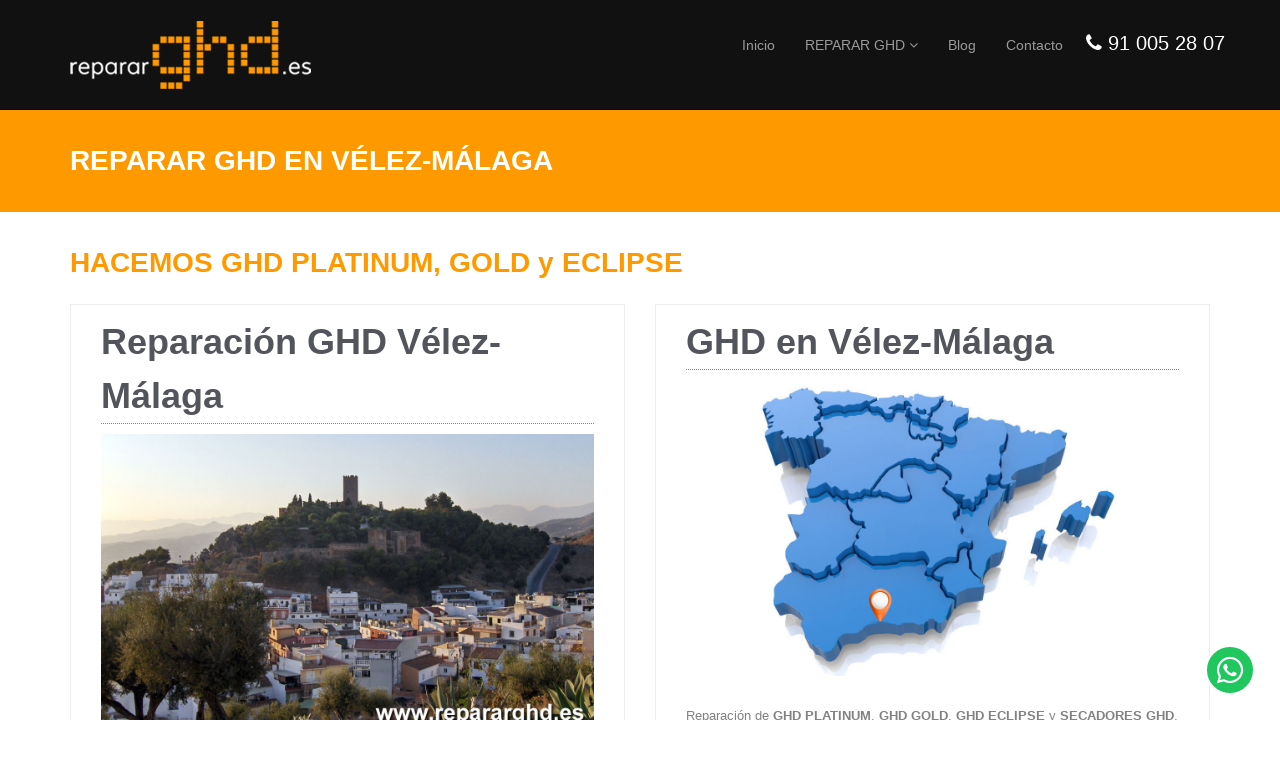

--- FILE ---
content_type: text/html;charset=utf-8
request_url: https://www.repararghd.es/reparar-ghd-velez-malaga/
body_size: 6920
content:
<!DOCTYPE html>
<html lang="es"><head>
 	<meta charset="utf-8">
<meta http-equiv="X-UA-Compatible" content="IE=edge">
<meta name="viewport" content="width=device-width, initial-scale=1">
<meta name="author" content="www.repararghd.com">
<link rel="shortcut icon" href="https://www.repararghd.es/img/favicon.ico" type="image/x-icon" />
<link rel="icon" href="https://www.repararghd.es/img/favicon.ico" type="image/x-icon" />    <meta name="description" content="Servicio Técnico de REPARAR GHD en Vélez-Málaga. Precio único en Vélez-Málaga. Repara tu plancha del pelo ghd en Vélez-Málaga a un precio fijo, presupuesto cerrado sin sorpresas. Tarifa plana para Vélez-Málaga. Recogida y envío a domicilio de Vélez-Málaga gratis.">
    <meta name="keywords" content="servicio, técnico, Vélez-Málaga, ghd, reparar, ghd Vélez-Málaga, tarifa plana, plancha, pelo reparacion, servicio de reparación,repara tu plancha ghd, planchas del pelo, servicio técnico, técnico" />
    <title>Servicio Técnico GHD Vélez-Málaga Reparar GHD Reparación Vélez-Málaga GHD</title>
<style type="text/css">
.single-post-title h2{font-size: 26px;}
</style>
</head>
<body>
	﻿<!--[if lt IE 7]>
    <p class="chromeframe">Estas utilizando un <strong>desactualizado</strong> navegador. Por favor <a href="https://browsehappy.com/">actualiza tu navegador</a> o <a href="https://www.google.com/chromeframe/?redirect=true">activa el Frame de Google Chrome</a> para mejorar tu experiencia.</p>
<![endif]-->
<header class="navbar navbar-inverse navbar-fixed-top">
    <div class="container">
        <div class="navbar-header">
            <button type="button" class="navbar-toggle" data-toggle="collapse" data-target=".navbar-collapse">
                <span class="sr-only">Navegación móvil</span>
                <span class="icon-bar"></span>
                <span class="icon-bar"></span>
                <span class="icon-bar"></span>
            </button>
            <a class="navbar-brand" href="https://www.repararghd.es/"><img id="logo" src="https://www.repararghd.es/img/reparar-ghd.png" alt="Servicio Técnico GHD"></a>
        </div>
        <div class="collapse navbar-collapse">
            <ul class="nav navbar-nav navbar-right">
                <li><a href="https://www.repararghd.es/">Inicio</a></li>
                <li class="dropdown">
                    <a href="#" class="dropdown-toggle" data-toggle="dropdown">REPARAR GHD <i class="icon-angle-down"></i></a>
                    <ul class="dropdown-menu">
                        <li><a href="https://www.repararghd.es/reparacion-ghd">GHD 3.x, 4.x y 5.0</a></li>
                        <li><a href="https://www.repararghd.es/gold">GHD GOLD (S7)</a></li>
                        <li><a href="https://www.repararghd.es/goldmax">GHD GOLD MAX (S7)</a></li>
                        <li><a href="https://www.repararghd.es/platinum">GHD PLATINUM (S8)</a></li>
                        <li><a href="https://www.repararghd.es/original">GHD ORIGINAL (S4)</a></li>
                        <li><a href="https://www.repararghd.es/eclipse">GHD ECLIPSE (6.0)</a></li>
                        <li><a href="https://www.repararghd.es/chronos">GHD CHRONOS (S8)</a></li>
                        <li><a href="https://www.repararghd.es/secador">SECADOR GHD</a></li>
                    </ul>
                </li>
                <li><a href="https://www.repararghd.es/blog/">Blog</a></li>
                <!-- <li><a href="https://www.repararghd.es/preguntas-frecuentes/">FAQ</a></li> -->
                <!-- <li><a href="https://www.repararghd.es/consejos-ghd/">Consejos</a></li> -->
                <li><a href="https://www.repararghd.es/contacto-ghd/">Contacto</a></li>
				                <li><div style="font-size: 20px; color: white; margin-left: 8px; margin-top: 13px"><i class="icon-phone"></i> 91 005 28 07</div></li>
                       		</ul>
        </div>
    </div>
</header>   <!--/header-->
 <!-- Page Title -->
		<div class="section section-breadcrumbs">
			<div class="container">
				<div class="row">
					<div class="col-md-12">
						<h1>Reparar GHD en Vélez-Málaga</h1>
					</div>
				</div>
			</div>
		</div>
        <noscript><div class="alert-danger" role="alert" style="padding:20px; text-align:center"><b>Tu navegador no soporta o tiene desactivado JavaScript</b><br>Para poder disfrutar de todas las funcionalidades de esta web, es necesario disponer de JavaScript</div></noscript>        <div class="section">
	    	<div class="container">
	    		<div class="row col-sm-12">
	    			<h2 class="colorNaranja">HACEMOS GHD <a href="https://www.repararghd.es/platinum">PLATINUM</a>, <a href="https://www.repararghd.es/gold">GOLD</a> y <a href="https://www.repararghd.es/eclipse">ECLIPSE</a></h2>
	    		</div>
				<div class="row">
                	<!-- Blog Post  -->
					<div class="col-sm-6">
						<div class="blog-post blog-single-post">
							<div class="single-post-title">
								<h2>Reparación GHD Vélez-Málaga</h2>
							</div>
							<div class="single-post-image">
								<img src="https://www.repararghd.es/img/poblaciones/ghd-velez-malaga.jpg" alt="Reparar GHD en Vélez-Málaga" title="Reparar GHD en Vélez-Málaga">
							</div>
							<div class="single-post-content">
								<p>En Vélez-Málaga está situado el <strong>Servicio Técnico de GHD</strong>, recogida y envío a Vélez-Málaga gratis. Vélez-Málaga es la perfecta combinación entre la cultura de los pueblos del interior de la Axarquía y el dinamismo de los enclaves costeros de la provincia de Málaga. Su rico patrimonio monumental y sus 25 kilómetros de franja litoral convierten a este municipio en un destino ideal durante todo el año. Pasear por el casco antiguo de Vélez-Málaga, declarado Conjunto Histórico Artístico, es sumergirse en la historia. Un pasado del que hoy se conservan impresionantes joyas arquitectónicas y arraigadas tradiciones. Y para relajarse, nada mejor que disfrutar del mar Mediterráneo que baña este municipio de la Costa del Sol Occidental.</p>
							</div>
						</div>
					</div>
					<!-- End Blog -->
                    <!-- Blog Post  -->
					<div class="col-sm-6">
						<div class="blog-post blog-single-post">
							<div class="single-post-title">
								<h2>GHD en Vélez-Málaga</h2>
							</div>
							<div class="single-post-image">
								<img src="https://www.repararghd.es/img/situacion/velez-malaga.jpg" alt="Servicio Técnico GHD en Vélez-Málaga" title="Servicio Técnico GHD en Vélez-Málaga">
							</div>
							<div class="single-post-content">
								<p>Reparación de <strong>GHD PLATINUM</strong>, <strong>GHD GOLD</strong>, <strong>GHD ECLIPSE</strong> y <strong>SECADORES GHD</strong>.</p>
								<p>Servicio técnico <strong>no oficial</strong> de GHD en Vélez-Málaga. Hacemos recogida y envío GRATIS en Vélez-Málaga. Sin esperas, ni desplazamientos, ni moléstias. Servicio del domicilio de Vélez-Málaga al taller GHD y del taller GHD a su domicilio de Vélez-Málaga. Te aconsejamos que acudas a un servicio técnico especializado en GHD con titulación acreditada como el nuestro.</p>
                                <p><strong>Lo barato sale caro</strong>, nos han llegado bastantes planchas GHD desmontadas por otros técnicos, al abrirlas nos hemos encontrado piezas rotas, pérdidas o mal puestas. Al final estos desperfectos aumentan el precio de la reparación.</p>
                                <p>Actualmente hacemos estos modelos también <strong><a href="https://www.repararghd.es/platinum">GHD PLATINUM</a>, <a href="https://www.repararghd.es/gold">GHD GOLD</a>, <a href="https://www.repararghd.es/eclipse">GHD ECLIPSE</a> y <a href="https://www.repararghd.es/secador">secadores GHD</a></strong>.</p>
							</div>
						</div>
					</div>
					<!-- End Blog -->
				</div>
			</div>
         <!-- Call to Action Bar -->
	    <div class="section section-dark" style="background-color:#999">
			<div class="container">
				<div class="row">
					<div class="col-md-12">
						<div class="calltoaction-wrapper">
							<h3>Con nuestra <span style="font-size:24px;">TARIFA PLANA en Vélez-Málaga</span> evitas sorpresas. Tenga lo que tenga, paga lo mismo.</h3> <a href="https://www.repararghd.es/reparacion-ghd/" class="btn btn-orange">REPARAR MI GHD</a>
						</div>
					</div>
				</div>
			</div>
		</div>
		<!-- End Call to Action Bar -->
        <div class="container listados" style="margin-top:30px">
        <h3>Otras zonas cercanas para reparar:</h3>
        	<ul class="col-sm-4 enlacesseo">
        	        		<li><a href="https://www.repararghd.es/reparar-ghd-pontevedra/">Reparar GHD Pontevedra</a></li>
                    		<li><a href="https://www.repararghd.es/reparar-ghd-dos-hermanas/">Reparar GHD Dos Hermanas</a></li>
                    		<li><a href="https://www.repararghd.es/reparar-ghd-el-prat-de-llobregat/">Reparar GHD El Prat de Llobregat</a></li>
                    		<li><a href="https://www.repararghd.es/reparar-ghd-teruel/">Reparar GHD Teruel</a></li>
                    		<li><a href="https://www.repararghd.es/reparar-ghd-talavera-reina/">Reparar GHD Talavera de la Reina</a></li>
                    		<li><a href="https://www.repararghd.es/reparar-ghd-aviles/">Reparar GHD Avilés</a></li>
                    		<li><a href="https://www.repararghd.es/reparar-ghd-linares/">Reparar GHD Linares</a></li>
                    		<li><a href="https://www.repararghd.es/reparar-ghd-ciudad-real/">Reparar GHD Ciudad Real</a></li>
                    		<li><a href="https://www.repararghd.es/reparar-ghd-almeria/">Reparar GHD Almería</a></li>
                    		<li><a href="https://www.repararghd.es/reparar-ghd-tarrasa/">Reparar GHD Tarrasa</a></li>
                    		<li><a href="https://www.repararghd.es/reparar-ghd-colmenar-viejo/">Reparar GHD Colmenar Viejo</a></li>
                    		<li><a href="https://www.repararghd.es/reparar-ghd-algeciras/">Reparar GHD Algeciras</a></li>
                    		<li><a href="https://www.repararghd.es/reparar-ghd-velez-malaga/">Reparar GHD Vélez-Málaga</a></li>
                    		<li><a href="https://www.repararghd.es/reparar-ghd-paterna/">Reparar GHD Paterna</a></li>
                    		<li><a href="https://www.repararghd.es/reparar-ghd-baracaldo/">Reparar GHD Baracaldo</a></li>
                    		<li><a href="https://www.repararghd.es/reparar-ghd-logrono/">Reparar GHD Logroño</a></li>
                    		<li><a href="https://www.repararghd.es/reparar-ghd-santa-coloma-de-gramanet/">Reparar GHD Sta. Coloma Gramanet</a></li>
                    		<li><a href="https://www.repararghd.es/reparar-ghd-toledo/">Reparar GHD Toledo</a></li>
                    		<li><a href="https://www.repararghd.es/reparar-ghd-badalona/">Reparar GHD Badalona</a></li>
                    		<li><a href="https://www.repararghd.es/reparar-ghd-alcobendas/">Reparar GHD Alcobendas</a></li>
                    		<li><a href="https://www.repararghd.es/reparar-ghd-villanueva-y-geltru/">Reparar GHD Villanueva y Geltrú</a></li>
                    		<li><a href="https://www.repararghd.es/reparar-ghd-sabadell/">Reparar GHD Sabadell</a></li>
                    		<li><a href="https://www.repararghd.es/reparar-ghd-oviedo/">Reparar GHD Oviedo</a></li>
                    		<li><a href="https://www.repararghd.es/reparar-ghd-irun/">Reparar GHD Irún</a></li>
                    		<li><a href="https://www.repararghd.es/reparar-ghd-lorca/">Reparar GHD Lorca</a></li>
                    		<li><a href="https://www.repararghd.es/reparar-ghd-ibiza/">Reparar GHD Ibiza</a></li>
                    		<li><a href="https://www.repararghd.es/reparar-ghd-cordoba/">Reparar GHD Córdoba</a></li>
                    		<li><a href="https://www.repararghd.es/reparar-ghd-baleares/">Reparar GHD Islas Baleares</a></li>
                    		<li><a href="https://www.repararghd.es/reparar-ghd-segovia/">Reparar GHD Segovia</a></li>
                    		<li><a href="https://www.repararghd.es/reparar-ghd-roquetas-de-mar/">Reparar GHD Roquetas de Mar</a></li>
                    		<li><a href="https://www.repararghd.es/reparar-ghd-pamplona/">Reparar GHD Pamplona</a></li>
                    		<li><a href="https://www.repararghd.es/reparar-ghd-valencia/">Reparar GHD Valencia</a></li>
                    		<li><a href="https://www.repararghd.es/reparar-ghd-barbera-valles/">Reparar GHD Barberá del Vallés</a></li>
                    		<li><a href="https://www.repararghd.es/reparar-ghd-avila/">Reparar GHD Ávila</a></li>
                    		<li><a href="https://www.repararghd.es/reparar-ghd-san-cugat-valles/">Reparar GHD San Cugat del Vallés</a></li>
                    		<li><a href="https://www.repararghd.es/reparar-ghd-gandia/">Reparar GHD Gandía</a></li>
                    		<li><a href="https://www.repararghd.es/reparar-ghd-martorell/">Reparar GHD Martorell</a></li>
                    		<li><a href="https://www.repararghd.es/reparar-ghd-vitoria/">Reparar GHD Vitoria</a></li>
                    		<li><a href="https://www.repararghd.es/reparar-ghd-alcorcon/">Reparar GHD Alcorcón</a></li>
                    		<li><a href="https://www.repararghd.es/reparar-ghd-malaga/">Reparar GHD Málaga</a></li>
                    		<li><a href="https://www.repararghd.es/reparar-ghd-majadahonda/">Reparar GHD Majadahonda</a></li>
                    		<li><a href="https://www.repararghd.es/reparar-ghd-vizcaya/">Reparar GHD Vizcaya</a></li>
                    		<li><a href="https://www.repararghd.es/reparar-ghd-guecho/">Reparar GHD Guecho</a></li>
                    		<li><a href="https://www.repararghd.es/reparar-ghd-lerida/">Reparar GHD Lérida</a></li>
                    		<li><a href="https://www.repararghd.es/reparar-ghd-molina-de-segura/">Reparar GHD Molina de Segura</a></li>
                    		<li><a href="https://www.repararghd.es/reparar-ghd-la-coruna/">Reparar GHD La Coruña</a></li>
                    		<li><a href="https://www.repararghd.es/reparar-ghd-la-rioja/">Reparar GHD La Rioja</a></li>
                    		<li><a href="https://www.repararghd.es/reparar-ghd-fuenlabrada/">Reparar GHD Fuenlabrada</a></li>
                    		<li><a href="https://www.repararghd.es/reparar-ghd-san-sebastian-reyes/">Reparar GHD San Sebastián Reyes</a></li>
                    		<li><a href="https://www.repararghd.es/reparar-ghd-cantabria/">Reparar GHD Cantabria</a></li>
                    		<li><a href="https://www.repararghd.es/reparar-ghd-alcoy/">Reparar GHD Alcoy</a></li>
                        </ul>
            <ul class="col-sm-4 enlacesseo">
        	        		<li><a href="https://www.repararghd.es/reparar-ghd-ponferrada/">Reparar GHD Ponferrada</a></li>
                    		<li><a href="https://www.repararghd.es/reparar-ghd-sevilla/">Reparar GHD Sevilla</a></li>
                    		<li><a href="https://www.repararghd.es/reparar-ghd-orense/">Reparar GHD Orense</a></li>
                    		<li><a href="https://www.repararghd.es/reparar-ghd-estepona/">Reparar GHD Estepona</a></li>
                    		<li><a href="https://www.repararghd.es/reparar-ghd-cornella-llobregat/">Reparar GHD Cornellá de Llobregat</a></li>
                    		<li><a href="https://www.repararghd.es/reparar-ghd-san-baudilio-llobregat/">Reparar GHD San Baudilio Llobregat</a></li>
                    		<li><a href="https://www.repararghd.es/reparar-ghd-lugo/">Reparar GHD Lugo</a></li>
                    		<li><a href="https://www.repararghd.es/reparar-ghd-torrejon-de-ardoz/">Reparar GHD Torrejón de Ardoz</a></li>
                    		<li><a href="https://www.repararghd.es/reparar-ghd-jaen/">Reparar GHD Jaén</a></li>
                    		<li><a href="https://www.repararghd.es/reparar-ghd-valladolid/">Reparar GHD Valladolid</a></li>
                    		<li><a href="https://www.repararghd.es/reparar-ghd-alicante/">Reparar GHD Alicante</a></li>
                    		<li><a href="https://www.repararghd.es/reparar-ghd-alava/">Reparar GHD Álava</a></li>
                    		<li><a href="https://www.repararghd.es/reparar-ghd-coslada/">Reparar GHD Coslada</a></li>
                    		<li><a href="https://www.repararghd.es/reparar-ghd-valdemoro/">Reparar GHD Valdemoro</a></li>
                    		<li><a href="https://www.repararghd.es/reparar-ghd-granollers/">Reparar GHD Granollers</a></li>
                    		<li><a href="https://www.repararghd.es/reparar-ghd-alcala-de-henares/">Reparar GHD Alcalá de Henares</a></li>
                    		<li><a href="https://www.repararghd.es/reparar-ghd-elda/">Reparar GHD Elda</a></li>
                    		<li><a href="https://www.repararghd.es/reparar-ghd-mijas/">Reparar GHD Mijas</a></li>
                    		<li><a href="https://www.repararghd.es/reparar-ghd-granada/">Reparar GHD Granada</a></li>
                    		<li><a href="https://www.repararghd.es/reparar-ghd-vigo/">Reparar GHD Vigo</a></li>
                    		<li><a href="https://www.repararghd.es/reparar-ghd-madrid/">Reparar GHD Madrid</a></li>
                    		<li><a href="https://www.repararghd.es/reparar-ghd-rubi/">Reparar GHD Rubí</a></li>
                    		<li><a href="https://www.repararghd.es/reparar-ghd-salamanca/">Reparar GHD Salamanca</a></li>
                    		<li><a href="https://www.repararghd.es/reparar-ghd-palma-de-mallorca/">Reparar GHD Palma de Mallorca</a></li>
                    		<li><a href="https://www.repararghd.es/reparar-ghd-ejido/">Reparar GHD El Ejido</a></li>
                    		<li><a href="https://www.repararghd.es/reparar-ghd-zamora/">Reparar GHD Zamora</a></li>
                    		<li><a href="https://www.repararghd.es/reparar-ghd-elche/">Reparar GHD Elche</a></li>
                    		<li><a href="https://www.repararghd.es/reparar-ghd-hospitalet-de-llobregat/">Reparar GHD Hospitalet de Llobregat</a></li>
                    		<li><a href="https://www.repararghd.es/reparar-ghd-cornella-de-llobregat/">Reparar GHD Cornellá de Llobregat</a></li>
                    		<li><a href="https://www.repararghd.es/reparar-ghd-guipuzkoa/">Reparar GHD Guipúzcoa</a></li>
                    		<li><a href="https://www.repararghd.es/reparar-ghd-soria/">Reparar GHD Soria</a></li>
                    		<li><a href="https://www.repararghd.es/reparar-ghd-puertollano/">Reparar GHD Puertollano</a></li>
                    		<li><a href="https://www.repararghd.es/reparar-ghd-rivas-vaciamadrid/">Reparar GHD Rivas-Vaciamadrid</a></li>
                    		<li><a href="https://www.repararghd.es/reparar-ghd-castellon-de-la-plana/">Reparar GHD Castellón de la Plana</a></li>
                    		<li><a href="https://www.repararghd.es/reparar-ghd-asturias/">Reparar GHD Asturias</a></li>
                    		<li><a href="https://www.repararghd.es/reparar-ghd-cerdanyola-valles/">Reparar GHD Cerdanyola del Vallés</a></li>
                    		<li><a href="https://www.repararghd.es/reparar-ghd-huesca/">Reparar GHD Huesca</a></li>
                    		<li><a href="https://www.repararghd.es/reparar-ghd-viladecans/">Reparar GHD Viladecans</a></li>
                    		<li><a href="https://www.repararghd.es/reparar-ghd-tarragona/">Reparar GHD Tarragona</a></li>
                    		<li><a href="https://www.repararghd.es/reparar-ghd-caceres/">Reparar GHD Cáceres</a></li>
                    		<li><a href="https://www.repararghd.es/reparar-ghd-aranjuez/">Reparar GHD Aranjuez</a></li>
                    		<li><a href="https://www.repararghd.es/reparar-ghd-collado-villalba/">Reparar GHD Collado Villalba</a></li>
                    		<li><a href="https://www.repararghd.es/reparar-ghd-cartagena/">Reparar GHD Cartagena</a></li>
                    		<li><a href="https://www.repararghd.es/reparar-ghd-siero/">Reparar GHD Siero</a></li>
                    		<li><a href="https://www.repararghd.es/reparar-ghd-sanlucar-de-barrameda/">Reparar GHD Sanlúcar de Barrameda</a></li>
                    		<li><a href="https://www.repararghd.es/reparar-ghd-parla/">Reparar GHD Parla</a></li>
                    		<li><a href="https://www.repararghd.es/reparar-ghd-esplugas-de-llobregat/">Reparar GHD Esplugas de Llobregat</a></li>
                    		<li><a href="https://www.repararghd.es/reparar-ghd-sagunto/">Reparar GHD Sagunto</a></li>
                    		<li><a href="https://www.repararghd.es/reparar-ghd-casteldefels/">Reparar GHD Casteldefels</a></li>
                    		<li><a href="https://www.repararghd.es/reparar-ghd-gava/">Reparar GHD Gavá</a></li>
                    		<li><a href="https://www.repararghd.es/reparar-ghd-fuengirola/">Reparar GHD Fuengirola</a></li>
                        </ul>
            <ul class="col-sm-4 enlacesseo">
        	        		<li><a href="https://www.repararghd.es/reparar-ghd-getafe/">Reparar GHD Getafe</a></li>
                    		<li><a href="https://www.repararghd.es/reparar-ghd-puerto-santa-maria/">Reparar GHD El Puerto Santa María</a></li>
                    		<li><a href="https://www.repararghd.es/reparar-ghd-alcala-guadaira/">Reparar GHD Alcalá de Guadaíra</a></li>
                    		<li><a href="https://www.repararghd.es/reparar-ghd-mostoles/">Reparar GHD Móstoles</a></li>
                    		<li><a href="https://www.repararghd.es/reparar-ghd-ferrol/">Reparar GHD Ferrol</a></li>
                    		<li><a href="https://www.repararghd.es/reparar-ghd-torrente/">Reparar GHD Torrente</a></li>
                    		<li><a href="https://www.repararghd.es/reparar-ghd-santander/">Reparar GHD Santander</a></li>
                    		<li><a href="https://www.repararghd.es/reparar-ghd-merida/">Reparar GHD Mérida</a></li>
                    		<li><a href="https://www.repararghd.es/reparar-ghd-orihuela/">Reparar GHD Orihuela</a></li>
                    		<li><a href="https://www.repararghd.es/reparar-ghd-albacete/">Reparar GHD Albacete</a></li>
                    		<li><a href="https://www.repararghd.es/reparar-ghd-santiago-de-compostela/">Reparar GHD Santiago Compostela</a></li>
                    		<li><a href="https://www.repararghd.es/reparar-ghd-cuenca/">Reparar GHD Cuenca</a></li>
                    		<li><a href="https://www.repararghd.es/reparar-ghd-mollet-del-valles/">Reparar GHD Mollet del Vallés</a></li>
                    		<li><a href="https://www.repararghd.es/reparar-ghd-huelva/">Reparar GHD Huelva</a></li>
                    		<li><a href="https://www.repararghd.es/reparar-ghd-gerona/">Reparar GHD Gerona</a></li>
                    		<li><a href="https://www.repararghd.es/reparar-ghd-chiclana-frontera/">Reparar GHD Chiclana de la Frontera</a></li>
                    		<li><a href="https://www.repararghd.es/reparar-ghd-san-fernando/">Reparar GHD San Fernando</a></li>
                    		<li><a href="https://www.repararghd.es/reparar-ghd-la-linea-de-la-concepcion/">Reparar GHD Línea de la Concepción</a></li>
                    		<li><a href="https://www.repararghd.es/reparar-ghd-utrera/">Reparar GHD Utrera</a></li>
                    		<li><a href="https://www.repararghd.es/reparar-ghd-palencia/">Reparar GHD Palencia</a></li>
                    		<li><a href="https://www.repararghd.es/reparar-ghd-manresa/">Reparar GHD Manresa</a></li>
                    		<li><a href="https://www.repararghd.es/reparar-ghd-torremolinos/">Reparar GHD Torremolinos</a></li>
                    		<li><a href="https://www.repararghd.es/reparar-ghd-leon/">Reparar GHD León</a></li>
                    		<li><a href="https://www.repararghd.es/reparar-ghd-barcelona/">Reparar GHD Barcelona</a></li>
                    		<li><a href="https://www.repararghd.es/reparar-ghd-torrelavega/">Reparar GHD Torrelavega</a></li>
                    		<li><a href="https://www.repararghd.es/reparar-ghd-cadiz/">Reparar GHD Cádiz</a></li>
                    		<li><a href="https://www.repararghd.es/reparar-ghd-guadalajara/">Reparar GHD Guadalajara</a></li>
                    		<li><a href="https://www.repararghd.es/reparar-ghd-zaragoza/">Reparar GHD Zaragoza</a></li>
                    		<li><a href="https://www.repararghd.es/reparar-ghd-las-rozas-de-madrid/">Reparar GHD Las Rozas de Madrid</a></li>
                    		<li><a href="https://www.repararghd.es/reparar-ghd-bilbao/">Reparar GHD Bilbao</a></li>
                    		<li><a href="https://www.repararghd.es/reparar-ghd-torrevieja/">Reparar GHD Torrevieja</a></li>
                    		<li><a href="https://www.repararghd.es/reparar-ghd-jerez-de-la-frontera/">Reparar GHD Jerez de la Frontera</a></li>
                    		<li><a href="https://www.repararghd.es/reparar-ghd-pinto/">Reparar GHD Pinto</a></li>
                    		<li><a href="https://www.repararghd.es/reparar-ghd-motril/">Reparar GHD Motril</a></li>
                    		<li><a href="https://www.repararghd.es/reparar-ghd-burgos/">Reparar GHD Burgos</a></li>
                    		<li><a href="https://www.repararghd.es/reparar-ghd-reus/">Reparar GHD Reus</a></li>
                    		<li><a href="https://www.repararghd.es/reparar-ghd-boadilla-del-monte/">Reparar GHD Boadilla del Monte</a></li>
                    		<li><a href="https://www.repararghd.es/reparar-ghd-murcia/">Reparar GHD Murcia</a></li>
                    		<li><a href="https://www.repararghd.es/reparar-ghd-badajoz/">Reparar GHD Badajoz</a></li>
                    		<li><a href="https://www.repararghd.es/reparar-ghd-navarra/">Reparar GHD Navarra</a></li>
                    		<li><a href="https://www.repararghd.es/reparar-ghd-mataro/">Reparar GHD Mataró</a></li>
                    		<li><a href="https://www.repararghd.es/reparar-ghd-benalmadena/">Reparar GHD Benalmádena</a></li>
                    		<li><a href="https://www.repararghd.es/reparar-ghd-gijon/">Reparar GHD Gijón</a></li>
                    		<li><a href="https://www.repararghd.es/reparar-ghd-san-sebastian/">Reparar GHD San Sebastián</a></li>
                    		<li><a href="https://www.repararghd.es/reparar-ghd-pozuelo-alarcon/">Reparar GHD Pozuelo de Alarcón</a></li>
                    		<li><a href="https://www.repararghd.es/reparar-ghd-arganda-del-rey/">Reparar GHD Arganda del Rey</a></li>
                    		<li><a href="https://www.repararghd.es/reparar-ghd-leganes/">Reparar GHD Leganés</a></li>
                    		<li><a href="https://www.repararghd.es/reparar-ghd-marbella/">Reparar GHD Marbella</a></li>
                    		<li><a href="https://www.repararghd.es/reparar-ghd-san-vicente-raspeig/">Reparar GHD San Vicente Raspeig</a></li>
                    		<li><a href="https://www.repararghd.es/reparar-ghd-calvia/">Reparar GHD Calviá</a></li>
                    		<li><a href="https://www.repararghd.es/reparar-ghd-villarreal/">Reparar GHD Villarreal</a></li>
                    		<li><a href="https://www.repararghd.es/reparar-ghd-benidorm/">Reparar GHD Benidorm</a></li>
                        </ul>
        </div>
		</div>
	    <!-- Footer -->
	    <div class="footer">
    <div class="container">
    <div class="row"><div style="color:#fff" class="col-sm-7">www.repararghd.es es un servicio técnico independiente a Jemella LTD (Servicio GHD NO oficial)<br><a href="https://www.repararghd.es/reparar-ghd">reparar ghd</a></div><div style="text-align:right" class="col-sm-5"><a href="https://www.repararghd.es/servicio-tecnico-ghd">servicio técnico ghd</a></div></div>
        <div class="row">
            <div class="col-footer col-md-4 col-xs-6">
                <h3>Cláusulas</h3>
                <ul>
                    <li><a href="https://www.repararghd.es/clausulas/#garantia">Garantía de reparación</a></li>
                    <li><a href="https://www.repararghd.es/clausulas/#preparacion">Preparación para la recogida</a></li>
                    <li><a href="https://www.repararghd.es/clausulas/#plazos">Plazos de reparación</a></li>
                    <li><a href="https://www.repararghd.es/clausulas/#pago">Métodos de pago</a></li>
                </ul>
            </div>
            <div class="col-footer col-md-4 col-xs-6">
                <h3>Condiciones legales</h3>
                <ul>
                    <li><a href="https://www.repararghd.es/condiciones/#legal">Aviso Legal</a></li>
                    <li><a href="https://www.repararghd.es/condiciones/#privacidad">Política de privacidad</a></li>
                    <li><a href="https://www.repararghd.es/condiciones/#cookies">Política de cookies</a></li>
                    <li><a href="https://www.repararghd.es/condiciones/#devolucion">Devolución del importe</a></li>
               </ul>
            </div>
            <div class="col-footer col-md-4 col-xs-6">
                <h3>Contacto</h3>
                <p class="contact-us-details">
                    Pl. Assemblea Catalunya, 2<br/>
                    08207 - Sabadell (BCN)<br/>
                    <i class="icon-phone"></i> 91 005 28 07<br/>
                    Ahora también en <a href="https://www.repararghd.es/reparar-ghd-portugal">PORTUGAL</a>
                </p>
            </div>
        </div>
        <div class="row">
            <div class="col-md-12">
                <div class="footer-copyright">&copy; 2026 <a href="https://www.repararghd.es/" class="colorNaranja">RepararGHD.es</a> Servicio Técnico Profesional no oficial.<img style="vertical-align:text-bottom; float:right" src="https://www.repararghd.es/img/tpv.gif" width="196" height="20" alt="Pagos aceptados en RepararGHD.es"></div>
            </div>
        </div>
    </div>
</div>
<aside id="plugin-whatsapp" class="sombreado">
        <i class="fab fa-whatsapp fa-2x"></i>
</aside>
<aside id="plugin-whatsapp-conversacion" class="sombreado" style="bottom: -280px;">
    <div class="plugin-whatsapp-titulo">
        <span>WhatsApp</span>
        <span class="circle">X</span>
    </div>
    <div class="plugin-whatsapp-mensajes">
                <div>¡Hola!<span class="hora">21:12</span></div>
        <div>Pulsa aquí para comentarnos cualquier duda vía Whatsapp<span class="hora">21:12</span></div>
    </div>
    <div class="plugin-whatsapp-pie">
            <div class="emoji">
                <svg xmlns="https://www.w3.org/2000/svg" width="24" height="24" id="smiley" x="3147" y="3209"><path fill-rule="evenodd" clip-rule="evenodd" d="M9.153 11.603c.795 0 1.44-.88 1.44-1.962s-.645-1.96-1.44-1.96c-.795 0-1.44.88-1.44 1.96s.645 1.965 1.44 1.965zM5.95 12.965c-.027-.307-.132 5.218 6.062 5.55 6.066-.25 6.066-5.55 6.066-5.55-6.078 1.416-12.13 0-12.13 0zm11.362 1.108s-.67 1.96-5.05 1.96c-3.506 0-5.39-1.165-5.608-1.96 0 0 5.912 1.055 10.658 0zM11.804 1.01C5.61 1.01.978 6.034.978 12.23s4.826 10.76 11.02 10.76S23.02 18.424 23.02 12.23c0-6.197-5.02-11.22-11.216-11.22zM12 21.355c-5.273 0-9.38-3.886-9.38-9.16 0-5.272 3.94-9.547 9.214-9.547a9.548 9.548 0 0 1 9.548 9.548c0 5.272-4.11 9.16-9.382 9.16zm3.108-9.75c.795 0 1.44-.88 1.44-1.963s-.645-1.96-1.44-1.96c-.795 0-1.44.878-1.44 1.96s.645 1.963 1.44 1.963z" fill="#7d8489"></path></svg>
            </div>
            <input id="mensajeWhatsapp" class="input-msg" name="input" placeholder="Escribe tu mensaje" autocomplete="off">
            <input type="hidden" name="codRepWhatasp" value="">
            <div class="photo">
                <i class="fas fa-camera"></i>
            </div>
            <button class="send">
                <div class="circle" id="envioWhatsapp">
                    <i class="fab fa-telegram-plane"></i>
                </div>
            </button>
    </div>
</aside>        <!-- CSS -->
<link href="https://www.repararghd.es/css/bootstrap.min.css" rel="stylesheet">
<link href="https://www.repararghd.es/css/main.min.css" rel="stylesheet">
<link href="https://www.repararghd.es/css/custom.min.css" rel="stylesheet">
<link href="https://www.repararghd.es/css/font-awesome.min.css" rel="stylesheet">
<link href="https://www.repararghd.es/css/estilos.min.css" rel="stylesheet"><!-- CSS estilos.min.css -->
<!-- Javascripts -->
<!-- <script src="https://www.repararghd.es/js/bebas-neue.min.js"></script> -->
<link href='https://fonts.googleapis.com/css?family=Open+Sans:400,700,600,800' rel='stylesheet' type='text/css'>
<script src="https://ajax.googleapis.com/ajax/libs/jquery/2.1.1/jquery.min.js"></script>
<script src="https://www.repararghd.es/js/modernizr-2.6.2-respond-1.1.0.min.js"></script>
<script>window.jQuery || document.write('<script src="https://www.repararghd.es/js/jquery-1.9.1.min.js"><\/script>')</script>
<script src="https://www.repararghd.es/js/bootstrap.min.js"></script>
<!-- Scrolling Nav JavaScript -->
<script src="https://www.repararghd.es/js/jquery.easing.min.js"></script>
<script src="https://www.repararghd.es/js/scrolling-nav.js"></script>
<script src="https://www.repararghd.es/js/emailSpamProtection.js"></script>
<script src="https://www.repararghd.es/js/html5box/html5lightbox.js"></script>
<script src="https://www.repararghd.es/js/javascript.min.js"></script><!-- JS -->
<script src="https://www.repararghd.es/js/whatsapp.js"></script>
<script>
  (function(i,s,o,g,r,a,m){i['GoogleAnalyticsObject']=r;i[r]=i[r]||function(){
  (i[r].q=i[r].q||[]).push(arguments)},i[r].l=1*new Date();a=s.createElement(o),
  m=s.getElementsByTagName(o)[0];a.async=1;a.src=g;m.parentNode.insertBefore(a,m)
  })(window,document,'script','https://www.google-analytics.com/analytics.js','ga');

  ga('create', 'UA-96650603-1', 'auto');
  ga('send', 'pageview');

</script><!-- Chat Whataspp -->
<link rel="stylesheet" href="https://use.fontawesome.com/releases/v5.4.2/css/all.css" integrity="sha384-/rXc/GQVaYpyDdyxK+ecHPVYJSN9bmVFBvjA/9eOB+pb3F2w2N6fc5qB9Ew5yIns" crossorigin="anonymous">
<link href="https://www.repararghd.es/css/whatsapp.css" rel="stylesheet">    </body>
</html>

--- FILE ---
content_type: text/css
request_url: https://www.repararghd.es/css/custom.min.css
body_size: 738
content:
.navbar-default{background-color:#fff;border-color:#ccc}.navbar{background:#111}@media(min-width:767px){.navbar{padding:20px 0;-webkit-transition:background .5s ease-in-out,padding .5s ease-in-out;-moz-transition:background .5s ease-in-out,padding .5s ease-in-out;transition:background .5s ease-in-out,padding .5s ease-in-out}.top-nav-collapse{padding:0}}.navbar-inverse .navbar-nav>.active>a,.navbar-inverse .navbar-nav>.active>a:focus,.navbar-inverse .navbar-nav>.active>a:hover{background-color:#f90;color:#fff}@media(max-width:991px) and (min-width:767px){#logo{max-width:100%;width:100%}.navbar-brand{width:210px}}#main-slider{position:relative;margin-top:90px}@media(max-width:767px){#main-slider{margin-top:50px}}#main-slider .carousel h2{font-size:72px;line-height:60px;color:#fff;text-transform:uppercase;margin-top:20%;font-weight:700;padding-left:0}#main-slider .carousel p{font-size:24px;line-height:24px;color:#fff;text-transform:uppercase;font-weight:400;padding-left:0}#main-slider .carousel .btn{color:#fff;border-radius:0;margin-top:5px}#main-slider .carousel .btn:hover{background-color:rgba(255,255,255,.3)}#main-slider .carousel .boxed{padding:10px 15px;background-color:rgba(0,0,0,.8);display:inline-block}#main-slider .carousel .item{background-position:50%;background-repeat:no-repeat;background-size:cover;left:0!important;opacity:0;top:0;position:absolute;width:100%;display:block!important;height:600px;-webkit-transition:opacity ease-in-out .5s;-moz-transition:opacity ease-in-out .5s;-o-transition:opacity ease-in-out .5s;transition:opacity ease-in-out .5s}#main-slider .carousel .item:first-child{top:auto;position:relative}#main-slider .carousel .item.active{opacity:1;-webkit-transition:opacity ease-in-out .5s;-moz-transition:opacity ease-in-out .5s;-o-transition:opacity ease-in-out .5s;transition:opacity ease-in-out .5s;z-index:1}#main-slider .next,#main-slider .prev{position:absolute;top:50%;background-color:rgba(0,0,0,.3);color:#fff;display:inline-block;margin-top:-25px;font-size:24px;height:50px;width:50px;line-height:50px;text-align:center;border-radius:4px;z-index:5;outline:0}#main-slider .next:hover,#main-slider .prev:hover{background-color:rgba(0,0,0,.5);border-radius:10px}#main-slider .prev{left:10px}#main-slider .next{right:10px}#main-slider .active .animation.animated-item-1{-webkit-animation:fadeInUp .3s linear .3s both;-moz-animation:fadeInUp .3s linear .3s both;-o-animation:fadeInUp .3s linear .3s both;-ms-animation:fadeInUp .3s linear .3s both;animation:fadeInUp .3s linear .3s both}#main-slider .active .animation.animated-item-2{-webkit-animation:fadeInUp .3s linear .6s both;-moz-animation:fadeInUp .3s linear .6s both;-o-animation:fadeInUp .3s linear .6s both;-ms-animation:fadeInUp .3s linear .6s both;animation:fadeInUp .3s linear .6s both}#main-slider .active .animation.animated-item-3{-webkit-animation:fadeInUp .3s linear .9s both;-moz-animation:fadeInUp .3s linear .9s both;-o-animation:fadeInUp .3s linear .9s both;-ms-animation:fadeInUp .3s linear .9s both;animation:fadeInUp .3s linear .9s both}#main-slider .active .animation.animated-item-4{-webkit-animation:fadeInUp .3s linear 1.2s both;-moz-animation:fadeInUp .3s linear 1.2s both;-o-animation:fadeInUp .3s linear 1.2s both;-ms-animation:fadeInUp .3s linear 1.2s both;animation:fadeInUp .3s linear 1.2s both}@media(max-width:767px){#main-slider .carousel h2{font-size:42px;line-height:36px;color:#fff;text-transform:uppercase;margin-top:30%;font-weight:700;padding-left:0}}.section-title h1{font-size:48px;text-transform:uppercase;font-weight:700;margin-bottom:50px}.section-title h1:before{content:url(../img/title-before.png);display:block;float:left}@media(max-width:767px){.section-title h1{font-size:32px;text-transform:uppercase;font-weight:700;margin-left:30px}}.grid{padding:20px 20px 100px 20px;max-width:1300px;margin:0 auto;list-style:none;text-align:left}.grid figure{margin:0;position:relative;margin-top:20px}.grid figure img{max-width:100%;display:block;position:relative}.grid figcaption{position:absolute;top:0;left:0;padding:20px;background:#000;color:#ed4e6e}.grid figcaption h3{font-size:18px;text-transform:uppercase;margin:0;padding:0;color:#fff}.grid figcaption a{text-align:center;padding:5px 10px;border-radius:0;display:inline-block;background:#ed4e6e;color:#fff}.cs-style-3 figure{overflow:hidden}.cs-style-3 figure img{-webkit-transition:-webkit-transform .4s;-moz-transition:-moz-transform .4s;transition:transform .4s}.cs-style-3 figure.cs-hover img,.no-touch .cs-style-3 figure:hover img{-webkit-transform:translateY(-50px);-moz-transform:translateY(-50px);-ms-transform:translateY(-50px);transform:translateY(-50px)}.cs-style-3 figcaption{height:80px;width:100%;top:auto;bottom:0;opacity:0;-webkit-transform:translateY(100%);-moz-transform:translateY(100%);-ms-transform:translateY(100%);transform:translateY(100%);-webkit-transition:-webkit-transform .4s,opacity .1s .3s;-moz-transition:-moz-transform .4s,opacity .1s .3s;transition:transform .4s,opacity .1s .3s}.cs-style-3 figure.cs-hover figcaption,.no-touch .cs-style-3 figure:hover figcaption{opacity:1;-webkit-transform:translateY(0);-moz-transform:translateY(0);-ms-transform:translateY(0);transform:translateY(0);-webkit-transition:-webkit-transform .4s,opacity .1s;-moz-transition:-moz-transform .4s,opacity .1s;transition:transform .4s,opacity .1s}.cs-style-3 figcaption a{position:absolute;bottom:20px;right:20px}.cs-style-2 figure img{z-index:10;-webkit-transition:-webkit-transform .4s;-moz-transition:-moz-transform .4s;transition:transform .4s}.cs-style-2 figure.cs-hover img,.no-touch .cs-style-2 figure:hover img{-webkit-transform:translateY(-90px);-moz-transform:translateY(-90px);-ms-transform:translateY(-90px);transform:translateY(-90px)}.cs-style-2 figcaption{height:90px;width:100%;top:auto;bottom:0}.cs-style-2 figcaption a{position:absolute;right:20px;top:30px}

--- FILE ---
content_type: text/css
request_url: https://www.repararghd.es/css/estilos.min.css
body_size: 973
content:
#map,.section-map{height:200px}#map,table{width:100%}.pmargin,td,th{text-align:left}.colorNaranja,a.colorNaranja{color:#f90}ul{list-style-type:none}.listados a,.listados a:hover,ul li a{color:#a0a0a0}.enlacePost a,a.telefono,a.telefono:hover,ul li a:hover{color:#fff}#map{border-bottom:5px solid #f90}@media (min-width:600px){#map,.section-map{height:400px}}a.btnCovid{color:#151515}a.btnCovid:hover{text-decoration:underline}body{overflow-y:scroll}.borrar,.thumbnail{cursor:pointer}.checksRequisitos{margin-left:18px;padding:3px}.checkError{background-color:#f2dede}.debug{border:1px solid #0f0}.posit{background-color:#fbed90;padding:6px;color:#000}.btnPago,ul.enlacesseo li a:hover{color:#333}.cpPoblaciones{z-index:5;background-color:#535b60;margin-top:0;margin-left:2px;position:absolute;width:520px;border-radius:0 0 4px 4px;-moz-border-radius:0 0 4px 4px;-webkit-border-radius:0 0 4px 4px;max-height:100px;overflow:auto}.btnPago,tr:nth-child(2n){background-color:#eee}.cpPoblaciones ul{margin:0;padding:0}.cpPoblaciones ul li a{padding:4px 4px 4px 12px;font-size:16px;color:#fff;max-height:100px;display:block;text-decoration:none}.cpPoblaciones ul li:hover{background-color:#333;cursor:pointer}.alertCP{cursor:default}.tamano{max-height:307px}.loader{border:5px solid #e0e0e0;border-radius:50%;border-top:5px solid #f90;width:30px;height:30px;-webkit-animation:2s linear infinite spin;animation:2s linear infinite spin}@media screen and (min-width:705px){h3#linea{border-left:1px solid #707070;padding-left:14px}}@-webkit-keyframes spin{0%{-webkit-transform:rotate(0)}100%{-webkit-transform:rotate(360deg)}}@keyframes spin{0%{transform:rotate(0)}100%{transform:rotate(360deg)}}.control-label span{font-size:10px}.btnPago{width:245px;margin:5px;border-color:#ddd}.btnPago.btn:hover{background-color:#666;border:none}.btnPago.btn:active,.btnPago.btn:focus,.precioFinal,.seleccionado,ul.enlacesseo li a{background-color:#f90;color:#fff}.bordeBtnPago{border-radius:5px;-moz-border-radius:5px;-webkit-border-radius:5px;border:1px solid #a94442}.precioFinal{width:180px;height:60px;border-radius:5px;-moz-border-radius:5px;-webkit-border-radius:5px;font-size:42px;padding-top:20px;margin-bottom:10px}a.anchor{display:block;position:relative;top:-80px;visibility:hidden}#main-slider .carousel h1{color:#fff;font-size:72px;font-weight:700;line-height:60px;margin-top:20%;padding-left:0;text-transform:uppercase}h1{color:#53555c;font-family:Lato,sans-serif;font-size:2em;line-height:1.5em;margin:30px 0 0}ul.enlacesseo li a{padding:10px;display:block;margin:5px 0}@media (max-width:768px){ul.enlacesseo li a{padding:20px}}.section-breadcrumbs{margin-bottom:0}.video-responsive{height:0;overflow:hidden;padding-bottom:56.25%;padding-top:30px;position:relative}.video-responsive embed,.video-responsive iframe,.video-responsive object{height:100%;left:0;position:absolute;top:0;width:100%}@media (min-width:561px){.media-clausula iframe{width:560px;height:315px}.media-clausula{padding-bottom:290px}}.urlgris a{color:#535b60}.bs-callout-danger{border-left-color:#ce4844}.bs-callout{padding:20px;margin:20px 0;border:1px solid #f90;border-left-width:5px;border-radius:3px}.txtConsulta{color:#fff;font-size:16px}.inputCodigo{color:#313131;padding:4px 4px 4px 10px;margin:5px}a.btnCodigo{height:53px;padding-top:15px;margin:5px}a.btnCodigo:hover{background-color:#111;color:#fff}.pmargin p{margin:0}table{font-family:arial,sans-serif;border-collapse:collapse}td,th{border:1px solid #eee;padding:10px}.avisocodigo{font-size:16px;line-height:1.2em;margin:8px 0}.box-style{text-align:center;padding:50px;margin:20px 0;background-color:#fff}@media (max-width:400px){.inputCodigo{width:100%}.ctaBanco{display:none}}@media (min-width:400px){.inputCodigo{width:310px}.ctaBanco2{display:none}}@media (min-width:992px) and (max-width:1199px){.ctaBanco2{display:inline}.ctaBanco{display:none}}.inputEmailPago{width:100%;height:35px;font-size:16px;margin-top:6px;padding:5px;outline:0}.textoEmailIncorrecto{color:#912328}.errorEmail{border-color:#912328;outline:0}.divExtranet{height:220px}

--- FILE ---
content_type: text/css
request_url: https://www.repararghd.es/css/whatsapp.css
body_size: 651
content:
#plugin-whatsapp {
    position: fixed;
    bottom: 25px;
    right: 25px;
    display: flex;
    justify-content: center;
    align-items: center;
    height: 50px;
    width: 50px;
    border: 2px solid #fff;
    font-size: 15px;
    padding: 5px;
    border-radius: 50%;
    background-color: #1fc75e;
    color: #ffffff;
    z-index: 51;
    transition: 0.3s ease;
}
#plugin-whatsapp:hover {
    background-color: #238c6b;
    cursor:pointer;
}
#plugin-whatsapp i{
    height:auto;
    width:auto;
    margin:0px;
}
#plugin-whatsapp-conversacion{
    position: fixed;
    bottom: -280px;
    right: 10px;
    display: flex;
    flex-direction:column;
    height: 250px;
    width: 400px;
    font-size: 15px;
    border-radius: 5px;
    color: #ffffff;
    z-index: 9999999999;
    transition: 0.3s ease;
    background:url("../img/fondoWhatsapp.png") #EDE4DD;
}

.plugin-whatsapp-titulo{
    padding:20px;
    background-color:#2e8c7d;
    border-radius: 5px 5px 0px 0px;
    font-size:20px;
    display:flex;
    justify-content: space-between;

}

.plugin-whatsapp-titulo .circle {
    background: #164a42;
    border-radius: 50%;
    position: relative;
    width: 20px;
    height: 20px;
    display: flex;
    align-items: center;
    justify-content: center;
    font-size: 14px;
    cursor:pointer;
}

.plugin-whatsapp-mensajes{
    display:flex;
    flex-direction:column;
    font-size: 15px;
    align-items: flex-start;
}

.plugin-whatsapp-mensajes div{
    padding:10px;
    border-radius: 5px 5px 0px 10px;
    width: auto !important;
    padding: 7px 10px 7px !important;
    margin:5px 10px 5px 5px;
    border-radius: 10px 10px 10px 0;
    background: #ffffff;
    text-shadow: 0 1px 1px rgba(0, 0, 0, .2);
    word-wrap: break-word;
    display: inline-block;
    color:#333;
}
.plugin-whatsapp-mensajes span.hora{
    font-size:10px;
    margin-left:10px;
    color:#9a9a9a;
}

.plugin-whatsapp-pie{
    display: flex;
    flex-direction: row;
    align-items: flex-end;
    overflow: hidden;
    height: 50px;
    width: 100%;
    z-index: 2;
    margin-bottom:10px;
    margin-top:auto;
}

.plugin-whatsapp-pie div,
.plugin-whatsapp-pie input {
    background: #fff;
    height: 100%;
}

.emoji {
    display: flex;
    align-items: center;
    justify-content: center;
    background: white;
    border-radius: 5px 0 0 5px;
    flex: 0 0 auto;
    margin-left: 8px;
    width: 48px;
}

.input-msg {
    border: 0;
    flex: 1 1 auto;
    font-size: 16px;
    margin: 0;
    outline: none;
    min-width: 50px;
}

.photo {
    flex: 0 0 auto;
    border-radius: 0 0 5px 0;
    text-align: center;
    position: relative;
    width: 48px;
}

.photo:after {
    border-width: 0px 0 10px 10px;
    border-color: transparent transparent transparent #fff;
    border-style: solid;
    position: absolute;
    width: 0;
    height: 0;
    content: "";
    top: 0;
    right: -10px;
}

.photo i {
    display: block;
    color: #7d8488;
    font-size: 24px;
    transform: translate(-50%, -50%);
    position: relative;
    top: 50%;
    left: 50%;
}

.send {
    background: transparent;
    border: 0;
    cursor: pointer;
    flex: 0 0 auto;
    margin-left: 8px;
    margin-right: 8px;
    padding: 0;
    position: relative;
    outline: none;
}

.send .circle {
    background: #008a7c;
    border-radius: 50%;
    color: #fff;
    position: relative;
    width: 48px;
    height: 48px;
    display: flex;
    align-items: center;
    justify-content: center;
}
.circle:hover {
    background-color: #238c6b;
    cursor:pointer;
}

.send .circle i {
    font-size: 24px;
}
.plugin-whatsapp-pie div, .plugin-whatsapp-pie input {
    background: #fff;
    height: 100%;
    color: #000;
}


@media (max-width: 499px) {

    #plugin-whatsapp-conversacion{
        width:90vw !important;
    }

}

--- FILE ---
content_type: application/x-javascript
request_url: https://www.repararghd.es/js/emailSpamProtection.js
body_size: -71
content:
/* 
 * EmailSpamProtection (jQuery Plugin)
 * Version: 1.0
 * Date: 2010 July
 * Author: Mike Unckel
 * Description and Demo: http://unckel.de/labs/jquery-plugin-email-spam-protection
 *
 * HTML: <span class="email">info [at] domain.com</span>
 * JavaScript: $("body").emailSpamProtection("email");
 *
 */

(function($) {
	$.fn.emailSpamProtection = function(className) {
		return $(this).find("." + className).each(function() {
			var $this = $(this);
			var s = $this.text().replace(" [at] ", "&#64;");
			$this.html("<a href=\"mailto:" + s + "\">" + s + "</a>");
		});
	};
})(jQuery);

--- FILE ---
content_type: application/x-javascript
request_url: https://www.repararghd.es/js/whatsapp.js
body_size: 55
content:
$(document).ready(function() {

    $("#plugin-whatsapp").click(function () {
        $("#plugin-whatsapp-conversacion").css("bottom","10px");
        //whatsapp://send?abid=username&text=Hello%2C%20World!
    });

    $("#envioWhatsapp").click(function () {
        var codRep=$("[name='codRepWhatasp']").val();
        if(codRep!='') codRep+=' ';
        var telefono="34610750292";
        var elMensaje = '"'+codRep+'Pregunta desde la web": ' + $("#mensajeWhatsapp").val();
        window.open("https://api.whatsapp.com/send?phone=" + telefono + "&text=" + elMensaje, "", "_blank");
        
        /*if($("#mensajeWhatsapp").val()!="") {
           var elMensaje = '"Pregunta desde la web": ' + $("#mensajeWhatsapp").val();
           window.open("https://api.whatsapp.com/send?phone=" + telefono + "&text=" + elMensaje, "", "_blank");
        }else
            alert("No puedes enviar un mensaje vacío.");
        */
    });
});


$(document).on('click', function (e) {
    if (($(e.target).closest("#plugin-whatsapp-conversacion").length === 0 && $(e.target).closest("#plugin-whatsapp").length === 0) || $(e.target).closest(".plugin-whatsapp-titulo .circle").length > 0) {
        $("#plugin-whatsapp-conversacion").css("bottom","-280px");
    }
});

--- FILE ---
content_type: application/x-javascript
request_url: https://www.repararghd.es/js/javascript.min.js
body_size: 654
content:
$(document).ready(function(){function a(){for(i=1,n=1;i<=10;i++)$("#comentario"+i).hide()}$("body").emailSpamProtection("email"),$(".carousel").carousel("cycle"),$(".enviarContacto").click(function(){var a="#formContacto";$("#okDuda").fadeOut(),$("#koDuda").fadeOut(),$(a+" [name='nombre']").parent().find("span").html(""),$(a+" [name='nombre']").parent().removeClass("has-error"),$(a+" [name='telefono']").parent().find("span").html(""),$(a+" [name='telefono']").parent().removeClass("has-error"),$(a+" [name='email']").parent().find("span").html(""),$(a+" [name='email']").parent().removeClass("has-error");var d=$(a+" [name='nombre']").val().trim(),b=$(a+" [name='telefono']").val().trim(),c=$(a+" [name='email']").val().trim(),f=$(a+" [name='modelo']").val().trim(),g=$(a+" [name='comentario']").val().trim();if(""==d||""==b||""==c)""==c&&($(a+" [name='email']").parent().find("span").html("* Introduce el email"),$(a+" [name='email']").parent().addClass("has-error"),$(a+" [name='email']").focus()),""==b&&($(a+" [name='telefono']").parent().find("span").html("* Introduce el tel\xe9fono"),$(a+" [name='telefono']").parent().addClass("has-error"),$(a+" [name='telefono']").focus()),""==d&&($(a+" [name='nombre']").parent().find("span").html("* Introduce el nombre"),$(a+" [name='nombre']").parent().addClass("has-error"),$(a+" [name='nombre']").focus());else if(b.length<9||isNaN(b))$(a+" [name='telefono']").parent().find("span").html("* Tel\xe9fono incorrecto"),$("html,body").animate({scrollTop:$(a+" [name='telefono']").offset().top-100},800,function(){$(a+" [name='telefono']").focus()}),$(a+" [name='telefono']").parent().addClass("has-error");else if(/^\w+([\.-]?\w+)*@\w+([\.-]?\w+)*(\.\w{2,3})+$/.test(c)){var e=$(a+" #url").val();$(this).addClass("disabled"),$(".loader").show("slow");var e=$(a+" #url").val();$.ajax({type:"POST",url:e+"include/php/contacto.php",data:"nombre="+d+"&telefono="+b+"&email="+c+"&modelo="+f+"&comentario="+g,success:function(a){$(".loader").hide("slow"),"ok"==a?($("#formContacto").hide("slow"),$("#okContacto").fadeIn()):($("#koContacto").fadeIn(),$(".enviarContacto").removeClass("disabled"))}})}else $(a+" [name='email']").parent().find("span").html("* E-mail incorrecto"),$("html,body").animate({scrollTop:$(a+" [name='email']").offset().top-100},800,function(){$(a+" [name='email']").focus()}),$(a+" [name='email']").parent().addClass("has-error")}),$(".btnCodigo").click(function(){var a="#formSeguimiento",b=$(a+" [name='codigo']").val().trim();if(""==b)$(a+" [name='codigo']").parent().find("div").html('* Introduce el "C\xf3digo de reparaci\xf3n"'),$(a+" [name='codigo']").parent().addClass("has-error"),$(a+" [name='codigo']").focus();else if(b.length<12||isNaN(b))$(a+" [name='codigo']").parent().find("div").html('* Introduce un "C\xf3digo de reparaci\xf3n" v\xe1lido'),$(a+" [name='codigo']").parent().addClass("has-error"),$(a+" [name='codigo']").focus();else{$(this).addClass("disabled"),$(".cargando").show("slow");var c=$(a+" #url").val();$.ajax({type:"POST",url:c+"include/php/seguimiento.php",data:"codigo="+b,success:function(b){$(".cargando").hide("slow"),"ok"==b?window.location.href=c+"reparacion":"intentos"==b?($(a+" [name='codigo']").parent().find("div").html("* Has excedido el n\xfamero de intentos"),$(a+" [name='codigo']").parent().addClass("has-error"),$(".btnCodigo").addClass("disabled")):(1==b?($(a+" [name='codigo']").parent().find("div").html('* No existe ning\xfan "C\xf3digo de reparaci\xf3n" con esa numeraci\xf3n'),$(a+" [name='codigo']").parent().addClass("has-error"),$(a+" [name='codigo']").focus()):b<4?($(a+" [name='codigo']").parent().find("div").html("* Intento "+b+" de 5 intentos m\xe1ximo"),$(a+" [name='codigo']").parent().addClass("has-error"),$(a+" [name='codigo']").focus()):($(a+" [name='codigo']").parent().find("div").html("* Intento 4 e \xfaltimo intento"),$(a+" [name='codigo']").parent().addClass("has-error"),$(a+" [name='codigo']").focus()),$(".btnCodigo").removeClass("disabled"))}})}});var b=function(){n>10&&a(),$("#comentario"+(n-1)).hide(),$("#comentario"+n).fadeIn("slow"),n++,setTimeout(function(){b()},1e4)};a(),b()});function logout(){var a=$("#url").val();$.ajax({type:"POST",url:a+"include/php/logout.php",data:"logout=true",success:function(a){window.location.href="https://www.repararghd.es/reparacion"}})}

--- FILE ---
content_type: text/plain
request_url: https://www.google-analytics.com/j/collect?v=1&_v=j102&a=2652394&t=pageview&_s=1&dl=https%3A%2F%2Fwww.repararghd.es%2Freparar-ghd-velez-malaga%2F&ul=en-us%40posix&dt=Servicio%20T%C3%A9cnico%20GHD%20V%C3%A9lez-M%C3%A1laga%20Reparar%20GHD%20Reparaci%C3%B3n%20V%C3%A9lez-M%C3%A1laga%20GHD&sr=1280x720&vp=1280x720&_u=IEBAAEABAAAAACAAI~&jid=2029649650&gjid=881815448&cid=2097775367.1769371970&tid=UA-96650603-1&_gid=166287088.1769371970&_r=1&_slc=1&z=800548965
body_size: -450
content:
2,cG-X4MCYV2WS1